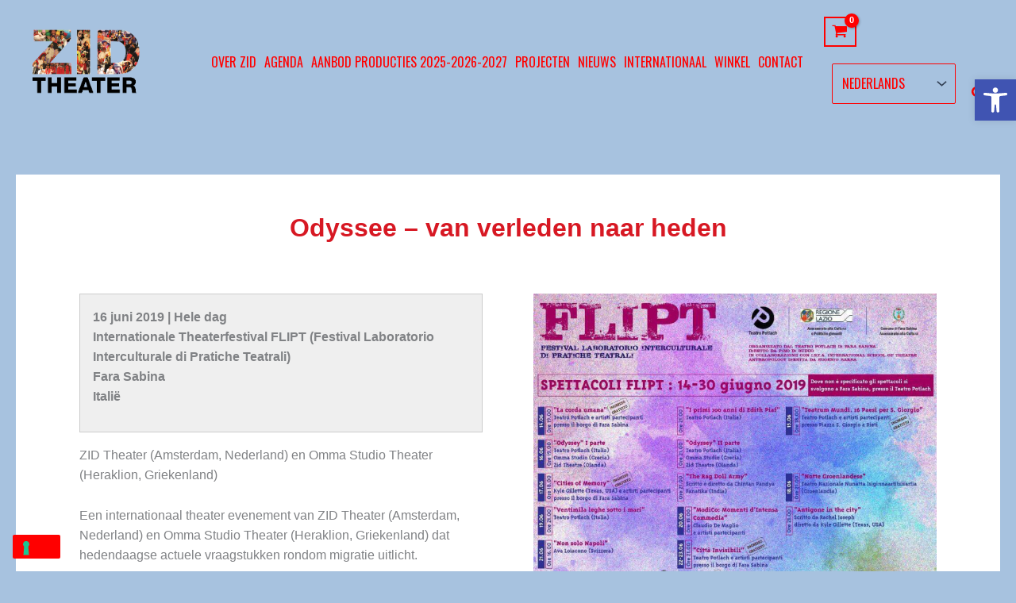

--- FILE ---
content_type: text/css
request_url: https://zidtheater.nl/wp-content/plugins/zidcustom/css/style.css?ver=742c12471f98899a88130e14d9d825ee
body_size: 4231
content:
@media screen and (max-width:544px){
.home .ast-primary-header-bar.main-header-bar {
    margin-bottom: 0px !important;
}
}

.skiptranslate {
  display: none;
}

#goog-gt- {
  display: none !important;
}

.home main {
  display: block;
  margin-top: -2rem;
}

h1 {
/*background: #ffffff;	/*#f5ebec; */
/* padding: 1.5rem; */
text-align: center;
color: #d71823;
/* border: 1px solid #d71823; */
}


.post-39 .entry-content.clear, .post .entry-content.clear  {
  background: #fff;
  padding: 1rem;
}

.single-post .entry-content.clear {
  margin: 0 1rem;
}


.home .ast-logo-title-inline .ast-site-identity {
    display: none;
  }

.home .ast-header-sticked .ast-site-identity {
    display: flex;
  }


.voorpagina-logo {
	background:rgba(200,200,200, .4)
}

.voorpagina-cover {
	margin-top:-60px;
}

@media screen and (max-width:1199px){
	.voorpagina-cover {
	margin-top:0;
}
}

.zid-voorpagina-header-space {
  display: none;
}

@mediascreen and (max-width:921px){
	.zid-voorpagina-header-space {
  		display: block;
	}
}

/* Main menu  */

@media screen and (min-width:922px){
.ast-icon.icon-arrow {
/*  display: none; */
}
}

/* GTranslate selector  */

#gtranslate-3 select {
  background-position-y: center;
color: var(--wp--preset--color--ast-global-color-0);
background-color: transparent;
border: 1px solid var(--wp--preset--color--ast-global-color-0);
font-family: oswald;
text-transform: uppercase;
margin-top: 0;
}

/* Banner intro text  */
@media screen and (max-width: 922px){
		.zid-banner-text {
  font-size: 1.3rem !important;
}
}

@media screen and (max-width:544px){
	.zid-banner-text {
  font-size: 1.2rem !important;
}
}

/* Banner logo */
@media screen and (max-width:450px){
	.zid-logo-desktop img{
		display: none;
	}
	.zid-logo-mobile {
  		margin-top: 7rem;
  		margin-bottom: 2rem;
	}
	.zid-banner-photo {
  		margin-bottom: 2rem;
	}
}

@media screen and (min-width:451px){
	.zid-logo-mobile img{
		display: none;
	}
	.zid-logo-desktop img {
  		margin-top: 8rem;
  		margin-bottom: 3rem;
	}
	.zid-banner-photo {
  		margin-bottom: 3rem;
	}
}

/*  Slider  */
/*
.div.slider {
  position: absolute;
  bottom: 16%;
}
*/
.slider {
/*	text-align:center !important; */
}

.slider {
  background: rgba(0,0,0,.7);
  padding-top: 1rem;
  }

.sa_hover_container{
	display: flex;
	flex-direction: column;
	justify-content:flex-end;
}

#slider_13622 h2 {
  color: white;
}

@media screen and (max-width: 500px) {
	.div.slider h2 {
		font-size: 1.5rem;
	}
}

/* Frontpage news articles */

.wp-block-kadence-posts .loop-entry .entry-content-wrap {
  padding: 1rem;
}

.wp-block-kadence-posts.grid-cols {
	column-gap: 1rem !important;
    grid-row-gap: 1rem !important;
}

.wp-block-kadence-posts a.post-more-link {
  color: #333 !important;
}

.wp-block-kadence-posts .loop-entry .post-thumbnail img {
  transition: transform .4s;
}

.wp-block-kadence-posts .loop-entry .post-thumbnail img:hover{
	transform: scale(1.1);
}

.kb-posts .entry-header .entry-title {
  text-transform: initial !important;
}

@media screen and (min-width: 1025px) {
.wp-block-kadence-posts.grid-lg-col-3 {
  grid-template-columns: repeat(4, minmax(0, 1fr)) !important;
}
}

.ast-single-post .entry-content a {
	font-weight:bold;
	text-decoration: none;
}

.wp-block-kadence-posts .loop-entry .entry-content-wrap {
  padding: 1rem 1rem 0 !important;
}

.wp-block-kadence-posts .loop-entry .entry-header {
  margin-bottom: 0;
}

/* Other pages news articles   */
.loop-entry.ast-article-single {
	padding: 0 !important;
}

.wp-block-kadence-posts .loop-entry.content-bg {
  box-shadow: 1px 1px 15px rgba(117,117,117,.4);
}

.zid-news-posts article {
	background-color: #fff !important;
}

.kb-posts .entry.content-bg.loop-entry {
  background: #fff;
}

.kb-posts header.entry-header .entry-title {
  font-size: 1.8em;
}

@media screen and (min-width: 769px) and (max-width:921px){
.blog-layout-2 .post-thumb {
  text-align: left !important;
}
}

@media screen and (min-width: 922px){
.ast-blog-featured-section.post-thumb.ast-width-md-6 {
  width: 25%;
}

.post-content.ast-width-md-6 {
  width: 75%;
}
}

/* Verhuur banner */
.kb-row-layout-id1222_197bc4-92 > .kt-row-column-wrap {
  max-width: 900px !important;
  }

/* News */

.zid-news-list-2 {

  color: var(--ast-global-color-1);
}

.zid-news-list-2 img {
	object-fit:cover !important;
}

.zid-news-list-2 .hentry {
  margin-bottom: 0;
}

/*  Events  */

.-template-default .entry-meta font {
  display: none; 
	color: var(--ast-global-color-5);
}


.zid-block-event-name h3, .entry-content h3 {
  color: var(--ast-global-color-0);
}

.wp-block-cover.alignfull.zid-voorpagina-categorieen {
    padding: 2rem 0;
}

.zid-voorpagina-categorieen .wp-block-cover__inner-container {
	display:flex;
	align-items:flex-start;
    flex-wrap: wrap;
}

.zid-category-grid-item {
    margin-right: 1rem;
	flex: 1 1 355px;  
	margin-bottom:1rem;
	max-width: 32%;
}

.zid-category-grid-item {
	box-shadow: 1px 1px 15px rgba(0,0,0,.4);
}

.zid-category-grid-item {
	color:#222;
}

.zid-category-details h3 {
  padding: 1rem;
  margin-bottom: 0;
}

.zid-category-dates-box {
  padding: 1rem;
}

.zid-category-button {
  margin: 1rem 0;
}

.zid-category-button a {
  background: var(--ast-global-color-0);
  padding: 1rem;
  color: #fff;
}

.zid-category-details {
  transition: transform 1s;
  background: #fff;
}

.zid-category-dates li {
  list-style: none;
}

.zid-category-dates ul {
  margin: 0 0 1.5em;
}

.zid-category-img img {
  width: 100%;
  height: 100%;
  object-fit: cover;
  transition: transform .4s;
  vertical-align: middle;
  display:inline;
}

.zid-category-img {
  height: 250px;
  overflow: hidden;
}

.zid-category-img img:hover {
  transform: scale(1.1);
}

.zid-voorpagina-blocks-container {
  display: flex;
  justify-content: space-between;
}

.zid-voorpagina-blocks-head-category {
  align-self: center;
  margin: .5rem;
  padding: .5rem;
  border: 1px solid var(--ast-global-color-4);
}

.zid-voorpagina-blocks-head-category:hover {
  border: 1px solid var(--ast-global-color-8);
}

.zid-voorpagina-blocks-head-category a{
	color: var(--ast-global-color-4);
	text-transform: capitalize;
}

.zid-voorpagina-blocks-head-category a:hover {
	color: var(--ast-global-color-8);
}

.zid-events-grid-main-category-button button {
  	padding-right: 20px;
  	padding-left: 20px;
}

@media screen and (max-width:1500px){
	.zid-grid-event-date {
  		padding: 0 !important;
  		margin-right: 1rem;
  		display: block;
	}
}

/*
@media screen and (min-width: 1403px){
.zid-category-grid-item {
  max-width: 24%;
}
	
.zid-category-grid-item:nth-of-type(4n) {
  margin-right: 0;
}
}
*/

@media screen and (min-width: 1176px){
.zid-category-grid-item {
  max-width: 32%;
}
	
.zid-category-grid-item:nth-of-type(3n) {
  margin-right: 0;
}
}


@media screen and (min-width: 756px) and (max-width: 1175px){
.zid-category-grid-item {
  max-width: 31%;
}
	
.zid-category-grid-item:nth-of-type(3n) {
  margin-right: 0;
}
}

@media screen and (min-width: 512px) and (max-width: 755px){
.zid-category-grid-item {
  max-width: 47%;
}

.zid-category-grid-item:nth-of-type(2n) {
  margin-right: 0;
}
}

@media screen and (max-width: 511px){
.zid-category-grid-item {
  max-width: 100%;
  margin-right:0;
}
	
.zid-category-grid-item {
  margin-right: 0;
}
}



/* Events voorpagina grid  */

.zid-grid-container p {
  display: none;
}

.zid-grid-container {
  display: grid;
  grid-template-columns: repeat(4, 1fr);
	grid-gap:1rem;
}

.zid-grid-event a {
	text-decoration: none !important;
	color: var(--ast-global-color-2);
	line-height: 1.5rem;
}

.zid-grid-event {
  background-color: #fff;
  box-shadow: 1px 1px 15px rgba(0,0,0,.2);
}

.zid-grid-event a div:nth-child(2) {
  padding: 0 1rem;
}

.zid-grid-event-date {
  padding: 0 !important;
	margin-right: 1rem;
}

.zid-grid-event-name {
  padding: 1rem 0 0 0;
}

.zid-grid-event img {
  transition: transform .4s;
}

.zid-events-grid-details {
  padding: 0 1rem 1rem;
}

.zid-events-grid-main-category-button button {
  background-color: #fff;
  border: 1px solid #aaa;
  color: #111;
  text-transform: capitalize;
}

.zid-events-grid-main-category-button button:hover {
  background-color: #ddd;
}

.zid-grid-event img:hover {
  transform: scale(1.1);
  }

@media screen and (max-width:800px){
	.zid-grid-container {
  grid-template-columns: repeat(3, 1fr);
}
}

@media screen and (max-width:600px){
	.zid-grid-container {
  grid-template-columns: repeat(2, 1fr);
}
}

@media screen and (max-width:400px){
	.zid-grid-container {
  grid-template-columns: 1fr;
}
}

.zid-grid-image {
  height: 15rem;
  overflow:hidden;
}

.zid-grid-image img {
  object-fit: cover;
  width: 100%;
	height:100%;
	display:inline;
}

/* Programma lijst weergave  */
.zid-bookings-closed {
  margin: auto 0;
}


/*  Event single page  */

.event .post-thumb {
  display: none;
}

.zid-event-container {
    display: grid;
    grid-template-columns: 1fr 1fr;
    grid-template-areas:
        "details image"
}

.zid-event-image{
	grid-area: image;
	padding:2rem;
}

.zid-event-info{
	grid-area: details;
	padding: 2rem;
}

.zid-event-videos {
	padding:2rem;
}

.zid-event-videos-desktop .ast-oembed-container, .zid-event-videos .ast-oembed-container {
  background: #ccc;
}

@media screen and (min-width:801px){
	.zid-event-videos{
		display:none;
	}
}

.zid-event-spacing{
	grid-area:spacing;
}

.zid-event-videos-desktop {
	margin-top:1.5rem;
}

@media screen and (max-width:800px){
	.zid-event-container {
      grid-template-columns: 1fr;
			grid-template-areas: 
				"image"
				"details"
				"videos"
				"spacing"; 
	}
	.zid-event-videos-desktop {
	display:none;
    }
	.zid-event-videos {
	     grid-area:videos;
	}
}



.zid-event-videos .ast-oembed-container {
    max-height: 21rem;
    margin-bottom: 1rem;
	height:auto !important;
}

.zid-event-meta {
	background:#efefef;
	padding:1rem;
	margin-bottom:1rem;
	border:1px solid #ccc;
}

.zid-event-date {
  margin-bottom: 1rem;
}

.zid-event-tags {
  margin-bottom: 1rem;
}

.event-categories li {
	list-style:none !important;
	display:inline-block;
	padding:.25rem
}

.zid-event-categories ul {
  margin: 0 0 .75rem 0;
}

.zid-event-categories .event-categories {
  padding: 0;
}

.zid-event-categories a {
	text-decoration:none !important;
	padding: .5rem .5rem .25rem;
}

.zid-event-categories li a {
  background: #ddd;
  border: 1px solid #ccc;
}

.zid-event-tags > font > font {
  display: none;
}

.zid-event-tags a{
    text-decoration: none !important;
    padding: .5rem;
    background: #ddd;
    border: 1px solid #ccc;
	margin-right:.75rem;
}

.zid-gegevens-afrekenen {
  padding: 1rem;
  display: inline-block;
  background: #ddd;
  font-weight: bold;
}

.zid-passe-partout-container {
    display: flex;
    }

.zid-dagkaart, .zid-passe-partout {
    margin: 1rem 1rem 1rem 0;
}

.zid-dagkaart h3, .zid-passe-partout h3{
	color:#fff !important;
}

/*
.em-booking-form-details.em-booking-section {
    display: none;
}
*/

p.input-group.input-textarea.input-field-booking_comment {
    display: none !important;
}
.em-booking-form-details.em-booking-section label {
    display: none;
}

textarea#booking_comment {
    display: none;
}

/*  Add to calendar link  */
.em-event-add-to-calendar.em-tooltip-ddm.em-clickable.input {
  color: #111;
}

/* Shop pages */
/* Hide enig resultaat on shop page */

.woocommerce-result-count {
  display: none;
}

.woocommerce-cart table.shop_table thead {
  color: #fff;
}

.woocommerce table.shop_table {
  background: #fff;
}

.woocommerce-cart-form__cart-item td.product-remove a.remove {
    color: #111;
	background: #ccc;
}

.woocommerce-cart .cart-collaterals .cart_totals > h2 {
  color: #fff;
}

#ast-cart-wrapper .cart-collaterals {
  background: #eee;
}

body:not(.cartflows-canvas):not(.cartflows-default) .woocommerce form .form-row label:not(.checkbox):not(.woocommerce-form__label-for-checkbox) {
  color: #333 !important;
  }

.wc_payment_method.payment_method_mollie_wc_gateway_ideal {
  background: #ddd;
}

.ast-modern-checkout .woocommerce #payment ul.payment_methods .wc_payment_method label {
  color: #111 !important;
}

.ast-modern-checkout .woocommerce #payment ul.payment_methods div.payment_box {
  background-color: #fff !important;
}

.woocommerce-checkout.woocommerce-order-received .woocommerce-order ul.woocommerce-order-overview {
  color: #fff !important;
}

.woocommerce-checkout.woocommerce-order-received .woocommerce-order .woocommerce-order-details table.shop_table tr td a {
  color: #111 !important;
}

.woocommerce .woocommerce-customer-details{
	background: #fff;
	padding: 2rem;
}

.woocommerce ul.order_details li strong {
  color: #fff !important;
}

.ast-modern-checkout .woocommerce form.woocommerce-checkout .form-row .ast-email-validation-block.success {
    color: #111 !important;
}


.woocommerce-js ul.cart_list li>a, .woocommerce-js ul.product_list_widget li>a {
    color: var(--ast-global-color-4) !important;
}

.woocommerce.widget_shopping_cart .total strong {
    color: var(--ast-global-color-4) !important;
}

.woocommerce-tabs.wc-tabs-wrapper {
  background: #fff !important;
  padding: 1rem !important;
}

#ast-checkout-coupon .coupon {
  display: block !important;
}

.page-id-12814 #ast-checkout-coupon {
  display: none;
}

.woocommerce ul.products li.product.desktop-align-left, .woocommerce-page ul.products li.product.desktop-align-left {
/*  background: #fff !important;
  padding: 1rem !important; */
}

/* WC donations  */
.wdgk_donation_content h3, .entry-content .wdgk_donation_content h3 {
  font-size: 1.2rem;
  }
  
  .wdgk_donation_content h3 {
  padding-bottom: 0;
}

.entry-content .wdgk_donation_content h3 {
	margin-bottom:0.1rem;
}


/*


ul.event-categories {
	margin-left:0;
	margin-bottom:0;
}

/* Events block view  */

.zid-block-events {
  display: grid;
  grid-template-columns: 1fr 2.5fr .5fr;
  border:1px solid #ccc;
  background: #ffffff;
  box-shadow: 1px 1px 15px rgba(117,117,117,.4);
}

.zid-block-container {
  display: grid;
  grid-template-columns: 1fr;
  grid-gap: 1rem;
  margin-bottom: 2rem;
}

.zid-block-event-name h3 {
  color: var(--ast-global-color-0) !important;
}

.zid-block-tickets {
  padding: 1rem;
  margin: .5rem 1rem .5rem 0;
}

.zid-block-info, .zid-block-info a {
  color: #444;
}

@media screen and (max-width:500px){
.zid-block-events {
  grid-template-columns: 1fr;
}	
}

.zid-block-image {
  height: 14rem;
  overflow:hidden;
}

.zid-block-image img {
  object-fit: cover;
  width: 100%;
	height:100%;
	display:inline;
}

.zid-block-info{
	padding:1rem;
}

button.zid-block-tickets {

}

button.zid-block-tickets {

}

@media screen and (max-width:500px){
		button.zid-block-tickets {
}
}

/*  Events tabs  */

.kt-tab-title-inactive {
  border-bottom: 1px solid #ddd;
}

.em-pagination.em-ajax {
  margin-top: 2rem;
}

.page-numbers {
  background: #eee;
  padding: 1rem;
}

.page-numbers.current {
  background: #ddd;
}

.page-numbers:hover {
  background: #ddd;
}

/* Single blog post */
.single-post .entry-content.clear {
  padding: 2rem 2rem 2rem;
}

.single-post .ast-post-format-.single-layout-1.ast-no-date-box {
  display: grid;
  grid-template-columns: 1fr 1fr;
}

@media screen and (max-width:767px){
.single-post .ast-post-format-.single-layout-1.ast-no-date-box {
  grid-template-columns: 1fr;
}
}

.astra-advanced-hook-4415 .lazyloaded {
    max-height: 370px;
}

/*  Footer  */
/*
.footer-widget-area h3 font {
/  color: #222222;
}
*/
.footer-widget-area a font {
  color: #bbbbbb;
}

.footer-widget-area a font:hover {
  color: #d7d7d7;
}



.widget {
  margin-bottom: 1.5em !important;
}

.site-primary-footer-wrap[data-section="section-primary-footer-builder"] {
    margin-top: 0;
    margin-bottom: 0;
    margin-left: 0;
    margin-right: 0;
}

.site-above-footer-wrap .footer-widget-area a font {
  color: #fff;
}

.site-above-footer-wrap .footer-widget-area h3 font {
  color: var(--ast-global-color-0);
}

.site-above-footer-wrap .has-ast-global-color-0-background-color:hover {
  background-color: grey !important;
}

.site-above-footer-wrap .wp-block-social-links.is-style-logos-only .wp-social-link svg:hover {
  color: grey !important;
}

.site-above-footer-inner-wrap .wp-block-button .wp-block-button__link {
  min-height: 4rem;
  }

.wp-container-core-social-links-layout-1.wp-container-core-social-links-layout-1 {
    flex-wrap: wrap !important;
}

/* Magazine videos grid  */

.zid-magazine-videos .wp-block-cover__inner-container {
  display: grid;
  grid-template-columns: 1fr 1fr 1fr 1fr;
  grid-gap: 1rem;
}

.wp-block-cover.zid-magazine-videos .wp-block-embed {
  min-height: 1rem;
}

@media screen and (max-width:1359px){
	.zid-magazine-videos .wp-block-cover__inner-container {
  grid-template-columns: 1fr 1fr 1fr;
}
}
@media screen and (max-width:1019px){
	.zid-magazine-videos .wp-block-cover__inner-container {
  grid-template-columns: 1fr 1fr;
}	
}

@media screen and (max-width:674px){
	.zid-magazine-videos .wp-block-cover__inner-container {
  grid-template-columns: 1fr;
}	
}

@media screen and (max-width:329px){
	.wp-block-cover.zid-magazine-videos .wp-block-embed  {
  min-width:0px;
}	
}

/* Mailchimp form  */
@media screen and (max-width:544px){
#mc_signup_form .mc_input {
    max-width: 70%;
}
	
section#mailchimpsf_widget-3 {
    max-width: 70%;
    margin: 0 auto;
}
	
}

/*  Cyclone slider  */
.cycloneslider-template-standard {
  z-index: 0;
}

/* ZID Team member boxes  */
.zid-team-container .kt-inside-inner-col {
  display: grid;
  grid-template-columns: 1fr 1fr 1fr 1fr;
  grid-gap: 1rem;
}

.zid-team-member {
  box-shadow: 1px 1px 15px rgba(117,117,117,.4);
  border: 1px solid #ddd;
  padding: 1rem;
}

.zid-team-member img {
  width: 100%;
  margin-bottom: 1rem;
}

.zid-team-member p {
  margin-top: 1rem;
}

@media screen and (max-width:1099px){
	.zid-team-container .kt-inside-inner-col {
  grid-template-columns: 1fr 1fr 1fr;
}
}

@media screen and (max-width:819px){
	.zid-team-container .kt-inside-inner-col {
  grid-template-columns: 1fr 1fr;
}
}

@media screen and (max-width:519px){
	.zid-team-container .kt-inside-inner-col {
  grid-template-columns: 1fr;
}
}

/*  Read more boxes 
.read-more-button {
  text-align: center;
}
 */
/* Vacatures boxes  */
.zid-vacatures {
	border: 1px solid #ddd;
	box-shadow: 1px 1px 15px rgba(117,117,117,.4);
}

.zid-vacatures .wp-block-media-text__content {
	padding: 1rem !important;
}

/* ZID about boxes  */
 
.zid-about-box {
  background: no-repeat center center;
}

.zid-about-text{
	display:none;
}

.zid-about-title h2 {
  margin-bottom: 0;
}

.zid-about-container .kt-inside-inner-col {
  display: grid;
  grid-template-columns: 1fr 1fr 1fr;
  grid-gap: 2rem;
}

@media screen and (max-width: 900px){
	.zid-about-container .kt-inside-inner-col {
  		grid-template-columns: 1fr 1fr;
	}
}

@media screen and (max-width: 500px){
	.zid-about-container .kt-inside-inner-col {
  		grid-template-columns: 1fr;
	}
}

.zid-about-box {
  height: 18rem;
  padding: 0;
  display: flex;
  flex-direction: column;
  text-align: center;
  color: #fff;
  font-weight: normal;
  justify-content: flex-end;
  background-size: cover;
}

.zid-about-box h2 {
	color: #ffffff !important;
}

.zid-about-text-background {
  background-color: rgba(0,0,0,.7);
  padding: 1rem;
}

/* In de media blocks */
.zid-in-de-media {
  padding: 1rem 0 !important;
	border-bottom: 1px solid #777777;
}

.zid-in-de-media-text {
  padding: 1rem 0;
}

@media screen and (max-width:781px){
.zid-in-de-media-image {
  max-width: 150px;
}
}

.zid-in-de-media-image img {
       width: 100% !important;
}